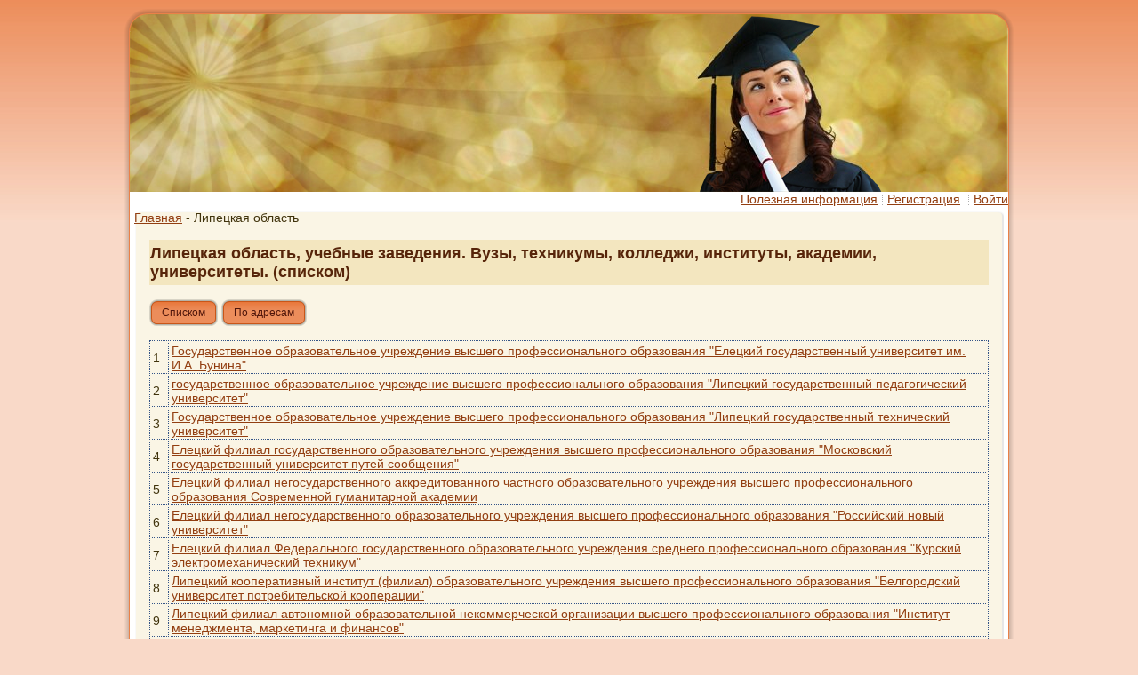

--- FILE ---
content_type: text/html; charset=utf-8
request_url: https://edu-otzyv.ru/view_region.php?id=353&view=list
body_size: 3981
content:
<!DOCTYPE html>
<html>
<head>
  <meta http-equiv="content-type" content="text/html; charset=utf-8">
  <title>Липецкая область, куда пойти учиться - учебные заведения, вузы, техникумы, колледжи, институты, академии, университеты. (списком)</title>
  <link rel="stylesheet" href="css/style.css" type="text/css" media="screen">
  <script type="text/javascript" src="js/script.js"></script>
<!-- SAPE RTB JS -->
<script
    async="async"
    src="//cdn-rtb.sape.ru/rtb-b/js/123/2/113123.js"
    type="text/javascript">
</script>
<!-- SAPE RTB END -->
</head>
<body>
  <div id="art-page-background-simple-gradient">
    <div id="art-page-background-gradient"></div>
  </div>
  <div id="art-main">
    <div class="art-sheet">
      <div class="art-sheet-tl"></div>
      <div class="art-sheet-tr"></div>
      <div class="art-sheet-bl"></div>
      <div class="art-sheet-br"></div>
      <div class="art-sheet-tc"></div>
      <div class="art-sheet-bc"></div>
      <div class="art-sheet-cl"></div>
      <div class="art-sheet-cr"></div>
      <div class="art-sheet-cc"></div>
      <div class="art-sheet-body">
        <div class="art-header">
          <div class="art-header-png"></div>
          <div class="art-header-jpeg"></div>
        </div>
        <div align="right">
          <a href="blog">Полезная информация</a><img style="margin-left: 5px; margin-right: 2px;" src="images/line1.gif" align="absbottom"><a href="units/register.php">Регистрация</a> <img style="margin-left: 5px; margin-right: 2px;" src="images/line1.gif" align="absbottom"><a href="units/avtoriz.php">Войти</a>
        </div>
        <div class="art-content-layout">
          <div class="art-content-layout-row">
            <div class="art-layout-cell art-content">
              <div class="art-post">
                <a href="/">Главная</a> - Липецкая область<br>
                <div class="art-post-tl"></div>
                <div class="art-post-tr"></div>
                <div class="art-post-bl"></div>
                <div class="art-post-br"></div>
                <div class="art-post-tc"></div>
                <div class="art-post-bc"></div>
                <div class="art-post-cl"></div>
                <div class="art-post-cr"></div>
                <div class="art-post-cc"></div>
                <div class="art-post-body">
                  <div align="center">
                    
                  </div>
                  <div class="art-post-inner art-article">
                    <div class="art-postmetadataheader">
                      <h2 class="art-postheader">Липецкая область, учебные заведения. Вузы, техникумы, колледжи, институты, академии, университеты. (списком)</h2>
                    </div>
                    <div class="art-postcontent">
                      <br>
                      <a class="art-button" href="view_region.php?id=353&view=list">Списком</a> <a class="art-button" href="view_region.php?id=353">По адресам</a><br>
                      <br>
                      <table width="100%" style="BORDER-RIGHT: #345487 1px dotted; BORDER-LEFT: #345487 1px dotted; BORDER-TOP: #345487 1px dotted">
                        <tr>
                          <td style="BORDER-RIGHT: #345487 1px dotted; BORDER-BOTTOM: #345487 1px dotted">1</td>
                          <td style="BORDER-BOTTOM: #345487 1px dotted">
                            <a href="view_uz.php?id=280">Государственное образовательное учреждение высшего профессионального образования "Елецкий государственный университет им. И.А. Бунина"</a>
                          </td>
                        </tr>
                        <tr>
                          <td style="BORDER-RIGHT: #345487 1px dotted; BORDER-BOTTOM: #345487 1px dotted">2</td>
                          <td style="BORDER-BOTTOM: #345487 1px dotted">
                            <a href="view_uz.php?id=423">государственное образовательное учреждение высшего профессионального образования "Липецкий государственный педагогический университет"</a>
                          </td>
                        </tr>
                        <tr>
                          <td style="BORDER-RIGHT: #345487 1px dotted; BORDER-BOTTOM: #345487 1px dotted">3</td>
                          <td style="BORDER-BOTTOM: #345487 1px dotted">
                            <a href="view_uz.php?id=424">Государственное образовательное учреждение высшего профессионального образования "Липецкий государственный технический университет"</a>
                          </td>
                        </tr>
                        <tr>
                          <td style="BORDER-RIGHT: #345487 1px dotted; BORDER-BOTTOM: #345487 1px dotted">4</td>
                          <td style="BORDER-BOTTOM: #345487 1px dotted">
                            <a href="view_uz.php?id=1631">Елецкий филиал государственного образовательного учреждения высшего профессионального образования "Московский государственный университет путей сообщения"</a>
                          </td>
                        </tr>
                        <tr>
                          <td style="BORDER-RIGHT: #345487 1px dotted; BORDER-BOTTOM: #345487 1px dotted">5</td>
                          <td style="BORDER-BOTTOM: #345487 1px dotted">
                            <a href="view_uz.php?id=1015">Елецкий филиал негосударственного аккредитованного частного образовательного учреждения высшего профессионального образования Современной гуманитарной академии</a>
                          </td>
                        </tr>
                        <tr>
                          <td style="BORDER-RIGHT: #345487 1px dotted; BORDER-BOTTOM: #345487 1px dotted">6</td>
                          <td style="BORDER-BOTTOM: #345487 1px dotted">
                            <a href="view_uz.php?id=2870">Елецкий филиал негосударственного образовательного учреждения высшего профессионального образования "Российский новый университет"</a>
                          </td>
                        </tr>
                        <tr>
                          <td style="BORDER-RIGHT: #345487 1px dotted; BORDER-BOTTOM: #345487 1px dotted">7</td>
                          <td style="BORDER-BOTTOM: #345487 1px dotted">
                            <a href="view_uz.php?id=3829">Елецкий филиал Федерального государственного образовательного учреждения среднего профессионального образования "Курский электромеханический техникум"</a>
                          </td>
                        </tr>
                        <tr>
                          <td style="BORDER-RIGHT: #345487 1px dotted; BORDER-BOTTOM: #345487 1px dotted">8</td>
                          <td style="BORDER-BOTTOM: #345487 1px dotted">
                            <a href="view_uz.php?id=1350">Липецкий кооперативный институт (филиал) образовательного учреждения высшего профессионального образования "Белгородский университет потребительской кооперации"</a>
                          </td>
                        </tr>
                        <tr>
                          <td style="BORDER-RIGHT: #345487 1px dotted; BORDER-BOTTOM: #345487 1px dotted">9</td>
                          <td style="BORDER-BOTTOM: #345487 1px dotted">
                            <a href="view_uz.php?id=2160">Липецкий филиал автономной образовательной некоммерческой организации высшего профессионального образования "Институт менеджмента, маркетинга и финансов"</a>
                          </td>
                        </tr>
                        <tr>
                          <td style="BORDER-RIGHT: #345487 1px dotted; BORDER-BOTTOM: #345487 1px dotted">10</td>
                          <td style="BORDER-BOTTOM: #345487 1px dotted">
                            <a href="view_uz.php?id=1438">Липецкий филиал государственного образовательного учреждения высшего профессионального образования "Нижегородский государственный лингвистический университет им. Н.А. Добролюбова"</a>
                          </td>
                        </tr>
                        <tr>
                          <td style="BORDER-RIGHT: #345487 1px dotted; BORDER-BOTTOM: #345487 1px dotted">11</td>
                          <td style="BORDER-BOTTOM: #345487 1px dotted">
                            <a href="view_uz.php?id=2600">Липецкий филиал негосударственного образовательного учреждения "Международный институт компьютерных технологий"</a>
                          </td>
                        </tr>
                        <tr>
                          <td style="BORDER-RIGHT: #345487 1px dotted; BORDER-BOTTOM: #345487 1px dotted">12</td>
                          <td style="BORDER-BOTTOM: #345487 1px dotted">
                            <a href="view_uz.php?id=2228">Липецкий филиал федерального государственного образовательного учреждения высшего профессионального образования "Воронежский институт Министерства внутренних дел Российской Федерации"</a>
                          </td>
                        </tr>
                        <tr>
                          <td style="BORDER-RIGHT: #345487 1px dotted; BORDER-BOTTOM: #345487 1px dotted">13</td>
                          <td style="BORDER-BOTTOM: #345487 1px dotted">
                            <a href="view_uz.php?id=2960">Липецкий филиал федерального государственного образовательного учреждения высшего профессионального образования "Воронежский институт Федеральной службы исполнения наказаний"</a>
                          </td>
                        </tr>
                        <tr>
                          <td style="BORDER-RIGHT: #345487 1px dotted; BORDER-BOTTOM: #345487 1px dotted">14</td>
                          <td style="BORDER-BOTTOM: #345487 1px dotted">
                            <a href="view_uz.php?id=3779">Липецкий филиал Федерального государственного образовательного учреждения среднего профессионального образования "Лебедянский торгово-экономический техникум"</a>
                          </td>
                        </tr>
                        <tr>
                          <td style="BORDER-RIGHT: #345487 1px dotted; BORDER-BOTTOM: #345487 1px dotted">15</td>
                          <td style="BORDER-BOTTOM: #345487 1px dotted">
                            <a href="view_uz.php?id=3835">Липецкий филиал Федерального государственного образовательного учреждения среднего профессионального образования "Республиканский заочный автотранспортный техникум"</a>
                          </td>
                        </tr>
                        <tr>
                          <td style="BORDER-RIGHT: #345487 1px dotted; BORDER-BOTTOM: #345487 1px dotted">16</td>
                          <td style="BORDER-BOTTOM: #345487 1px dotted">
                            <a href="view_uz.php?id=2260">муниципальное образовательное учреждение высшего профессионального образования "Институт права и экономики"</a>
                          </td>
                        </tr>
                        <tr>
                          <td style="BORDER-RIGHT: #345487 1px dotted; BORDER-BOTTOM: #345487 1px dotted">17</td>
                          <td style="BORDER-BOTTOM: #345487 1px dotted">
                            <a href="view_uz.php?id=425">Негосударственное образовательное учреждение высшего профессионального образования "Липецкий эколого-гуманитарный институт"</a>
                          </td>
                        </tr>
                        <tr>
                          <td style="BORDER-RIGHT: #345487 1px dotted; BORDER-BOTTOM: #345487 1px dotted">18</td>
                          <td style="BORDER-BOTTOM: #345487 1px dotted">
                            <a href="view_uz.php?id=3307">федеральное государственное образовательное учреждение среднего профессионального образования "Аграрный техникум Конь-Колодезский"</a>
                          </td>
                        </tr>
                        <tr>
                          <td style="BORDER-RIGHT: #345487 1px dotted; BORDER-BOTTOM: #345487 1px dotted">19</td>
                          <td style="BORDER-BOTTOM: #345487 1px dotted">
                            <a href="view_uz.php?id=3303">федеральное государственное образовательное учреждение среднего профессионального образования "Задонский колледж механизации и электрификации сельского хозяйства"</a>
                          </td>
                        </tr>
                        <tr>
                          <td style="BORDER-RIGHT: #345487 1px dotted; BORDER-BOTTOM: #345487 1px dotted">20</td>
                          <td style="BORDER-BOTTOM: #345487 1px dotted">
                            <a href="view_uz.php?id=3309">Федеральное государственное образовательное учреждение среднего профессионального образования "Лебедянский торгово-экономический техникум"</a>
                          </td>
                        </tr>
                        <tr>
                          <td style="BORDER-RIGHT: #345487 1px dotted; BORDER-BOTTOM: #345487 1px dotted">21</td>
                          <td style="BORDER-BOTTOM: #345487 1px dotted">
                            <a href="view_uz.php?id=3304">федеральное государственное образовательное учреждение среднего профессионального образования "Липецкий машиностроительный колледж"</a>
                          </td>
                        </tr>
                        <tr>
                          <td style="BORDER-RIGHT: #345487 1px dotted; BORDER-BOTTOM: #345487 1px dotted">22</td>
                          <td style="BORDER-BOTTOM: #345487 1px dotted">
                            <a href="view_uz.php?id=3305">Федеральное государственное образовательное учреждение среднего профессионального образования "Липецкий металлургический колледж"</a>
                          </td>
                        </tr>
                        <tr>
                          <td style="BORDER-RIGHT: #345487 1px dotted; BORDER-BOTTOM: #345487 1px dotted">23</td>
                          <td style="BORDER-BOTTOM: #345487 1px dotted">
                            <a href="view_uz.php?id=3306">федеральное государственное образовательное учреждение среднего профессионального образования "Усманский аграрный колледж"</a>
                          </td>
                        </tr>
                        <tr>
                          <td style="BORDER-RIGHT: #345487 1px dotted; BORDER-BOTTOM: #345487 1px dotted">24</td>
                          <td style="BORDER-BOTTOM: #345487 1px dotted">
                            <a href="view_uz.php?id=3302">федеральное государственное образовательное учреждение среднего профессионального образования Грязинский технический колледж</a>
                          </td>
                        </tr>
                        <tr>
                          <td style="BORDER-RIGHT: #345487 1px dotted; BORDER-BOTTOM: #345487 1px dotted">25</td>
                          <td style="BORDER-BOTTOM: #345487 1px dotted">
                            <a href="view_uz.php?id=3308">федеральное государственное образовательное учреждение среднего профессионального образования Лебедянский сельскохозяйственный техникум</a>
                          </td>
                        </tr>
                        <tr>
                          <td style="BORDER-RIGHT: #345487 1px dotted; BORDER-BOTTOM: #345487 1px dotted">26</td>
                          <td style="BORDER-BOTTOM: #345487 1px dotted">
                            <a href="view_uz.php?id=2628">филиал Автономной некоммерческой образовательной организации высшего профессионального образования "Воронежский экономико-правовой институт" в г. Липецк</a>
                          </td>
                        </tr>
                        <tr>
                          <td style="BORDER-RIGHT: #345487 1px dotted; BORDER-BOTTOM: #345487 1px dotted">27</td>
                          <td style="BORDER-BOTTOM: #345487 1px dotted">
                            <a href="view_uz.php?id=2106">Филиал государственного образовательного учреждения высшего профессионального образования "Московский государственный университет технологий и управления" в г. Липецке</a>
                          </td>
                        </tr>
                        <tr>
                          <td style="BORDER-RIGHT: #345487 1px dotted; BORDER-BOTTOM: #345487 1px dotted">28</td>
                          <td style="BORDER-BOTTOM: #345487 1px dotted">
                            <a href="view_uz.php?id=1982">Филиал государственного образовательного учреждения высшего профессионального образования "Орловская региональная академия государственной службы" в г. Липецке</a>
                          </td>
                        </tr>
                        <tr>
                          <td style="BORDER-RIGHT: #345487 1px dotted; BORDER-BOTTOM: #345487 1px dotted">29</td>
                          <td style="BORDER-BOTTOM: #345487 1px dotted">
                            <a href="view_uz.php?id=1112">филиал Государственного образовательного учреждения высшего профессионального образования - Всероссийского заочного финансово-экономического института в г. Липецке</a>
                          </td>
                        </tr>
                        <tr>
                          <td style="BORDER-RIGHT: #345487 1px dotted; BORDER-BOTTOM: #345487 1px dotted">30</td>
                          <td style="BORDER-BOTTOM: #345487 1px dotted">
                            <a href="view_uz.php?id=1183">филиал негосударственного образовательного учреждения высшего профессионального образования "Институт международного права и экономики имени А.С. Грибоедова" в г. Липецке</a>
                          </td>
                        </tr>
                        <tr>
                          <td style="BORDER-RIGHT: #345487 1px dotted; BORDER-BOTTOM: #345487 1px dotted">31</td>
                          <td style="BORDER-BOTTOM: #345487 1px dotted">
                            <a href="view_uz.php?id=1280">филиал негосударственного образовательного частного учреждения высшего профессионального образования "Московский новый юридический институт" в г. Липецке</a>
                          </td>
                        </tr>
                      </table>
                    </div>
                    <div class="cleared"></div>
                  </div>
                  <div class="cleared"></div>
                </div>
              </div>
            </div>
          </div>
        </div>
        <div class="cleared"></div>
        <div class="art-footer">
          <div class="art-footer-t"></div>
          <div class="art-footer-l"></div>
          <div class="art-footer-b"></div>
          <div class="art-footer-r"></div>
          <div class="art-footer-body">
            <div class="art-footer-text">  <script async="async" src="https://w.uptolike.com/widgets/v1/zp.js?pid=lf7bbd4e8710e8111b2d0b2b17752b8c7682c2e3de" type="text/javascript"></script> 
<script type="text/javascript">
<!--
var _acic={dataProvider:10};(function(){var e=document.createElement("script");e.type="text/javascript";e.async=true;e.src="https://www.acint.net/aci.js";var t=document.getElementsByTagName("script")[0];t.parentNode.insertBefore(e,t)})()
//-->
</script><!--bd828ec6--><!--bd828ec6--><script async="async" src="https://w.uptolike.com/widgets/v1/zp.js?pid=tl7bbd4e8710e8111b2d0b2b17752b8c7682c2e3de" type="text/javascript"></script>
              <p><a href="#">О проекте</a> | <a href="#">Контакты</a><br>
              &copy; 2010-2023. edu-otzyv@mail.ru<br>
              <script language="javascript">

              <![CDATA[
              <!--
              d=document;var a='';a+=';r='+escape(d.referrer);js=10;//-->
              ]]>
              </script> 
              <script language="javascript1.1">

              <![CDATA[
              <!--
              a+=';j='+navigator.javaEnabled();js=11;//-->
              ]]>
              </script> 
              <script language="javascript1.2">

              <![CDATA[
              <!--
              s=screen;a+=';s='+s.width+'*'+s.height;
              a+=';d='+(s.colorDepth?s.colorDepth:s.pixelDepth);js=12;//-->
              ]]>
              </script> 
              <script language="javascript1.3">

              <![CDATA[
              <!--
              js=13;//-->
              ]]>
              </script> <noscript></noscript> 
              <script language="javascript" type="text/javascript">

              //<![CDATA[
              <!--
              if(11<js)d.write('--'+'>');//-->
              //]]>
              </script></p>
              <div style="display:none;">
                <script type="text/javascript">
                //<![CDATA[
                (function(w, c) {
                (w[c] = w[c] || []).push(function() {
                try {
                w.yaCounter3041191 = new Ya.Metrika(3041191);
                yaCounter3041191.clickmap(true);
                yaCounter3041191.trackLinks(true);

                } catch(e) {}
                });
                })(window, 'yandex_metrika_callbacks');
                //]]>
                </script>
              </div><noscript>
              <div style="position:absolute"></div></noscript>
              <p></p>
            </div>
          </div>
        </div>
      </div>
    </div>
  </div>
 <br><!-- Yandex.Metrika informer --> <a href="https://metrika.yandex.ru/stat/?id=57244021&amp;from=informer" target="_blank" rel="nofollow"><img src="https://informer.yandex.ru/informer/57244021/3_1_FFFFFFFF_EFEFEFFF_0_pageviews" style="width:88px; height:31px; border:0;" alt="Яндекс.Метрика" title="Яндекс.Метрика: данные за сегодня (просмотры, визиты и уникальные посетители)" class="ym-advanced-informer" data-cid="57244021" data-lang="ru" /></a> <!-- /Yandex.Metrika informer --> <!-- Yandex.Metrika counter --> <script type="text/javascript" > (function(m,e,t,r,i,k,a){m[i]=m[i]||function(){(m[i].a=m[i].a||[]).push(arguments)}; m[i].l=1*new Date();k=e.createElement(t),a=e.getElementsByTagName(t)[0],k.async=1,k.src=r,a.parentNode.insertBefore(k,a)}) (window, document, "script", "https://mc.yandex.ru/metrika/tag.js", "ym"); ym(57244021, "init", { clickmap:true, trackLinks:true, accurateTrackBounce:true }); </script> <noscript><div><img src="https://mc.yandex.ru/watch/57244021" style="position:absolute; left:-9999px;" alt="" /></div></noscript> <!-- /Yandex.Metrika counter --><script async="async" src="https://w.uptolike.com/widgets/v1/zp.js?pid=2027235" type="text/javascript"></script></body>
</html>


--- FILE ---
content_type: text/css;charset=UTF-8
request_url: https://edu-otzyv.ru/css/style.css
body_size: 3791
content:
/* begin Page */

/* Generated with Artisteer version 2.5.0.31067, file checksum is 86605FD3. */

body, p
{
  margin: 0.5em 0;
  font-family: Tahoma, Arial, Helvetica, Sans-Serif;
  font-style: normal;
  font-weight: normal;
  font-size: 14px;
}

body
{
  margin: 0 auto;
  padding: 0;
  color: #40330C;
  background-color: #F9D9C8;
}

h1, h2, h3, h4, h5, h6,
h1 a, h2 a, h3 a, h4 a, h5 a, h6 a
h1 a:hover, h2 a:hover, h3 a:hover, h4 a:hover, h5 a:hover, h6 a:hover
h1 a:visited, h2 a:visited, h3 a:visited, h4 a:visited, h5 a:visited, h6 a:visited,
.art-postheader, .art-postheader a, .art-postheader a:link, .art-postheader a:visited, .art-postheader a:hover,
.art-blockheader .t, .art-vmenublockheader .t, .art-logo-text, .art-logo-text a,
h1.art-logo-name, h1.art-logo-name a, h1.art-logo-name a:link, h1.art-logo-name a:visited, h1.art-logo-name a:hover
{
  text-decoration: none;
  font-family: "Comic Sans MS", Tahoma, Arial, Sans-Serif;
  font-style: normal;
  font-weight: bold;
  font-size: 18px;
  text-align: left;
}

a, 
.art-post li a
{
  text-decoration: underline;
  color: #923E11;
}

a:link,
.art-post li a:link
{
  text-decoration: underline;
  color: #923E11;
}

a:visited, a.visited,
.art-post li a:visited, .art-post li a.visited
{

  color: #5A4811;
}

a:hover, a.hover,
.art-post li a:hover, .art-post li a.hover
{

  text-decoration: none;
  color: #C45417;
}

h1, h1 a, h1 a:link, h1 a:visited, h1 a:hover
{
  margin: 0.8em 0;
  font-size: 18px;
  color: #8F2714;
}

h2, h2 a, h2 a:link, h2 a:visited, h2 a:hover
{
  margin: 0.8em 0;
  font-size: 16px;
  color: #8F2714;
  font-weight: normal;
}

h3, h3 a, h3 a:link, h3 a:visited, h3 a:hover
{
   margin: 1em 0;
  font-size: 18px;
  color: #C45417;
}

h4, h4 a, h4 a:link, h4 a:visited, h4 a:hover
{
  margin: 1.25em 0;
  font-size: 15px;
  color: #43120A;
}

h5, h5 a, h5 a:link, h5 a:visited, h5 a:hover
{
  margin: 1.67em 0;
  font-size: 13px;
  color: #43120A;
}

h6, h6 a, h6 a:link, h6 a:visited, h6 a:hover
{
  margin: 2.33em 0;
  font-size: 12px;
  color: #43120A;
}

h1 a, h1 a:link, h1 a:visited, h1 a:hover,
h2 a, h2 a:link, h2 a:visited, h2 a:hover,
h3 a, h3 a:link, h3 a:visited, h3 a:hover,
h4 a, h4 a:link, h4 a:visited, h4 a:hover,
h5 a, h5 a:link, h5 a:visited, h5 a:hover,
h6 a, h6 a:link, h6 a:visited, h6 a:hover
{
    margin:0;
}

#art-main
{
  position: relative;
  width: 100%;
  left: 0;
  top: 0;
  cursor:default;
}


#art-page-background-gradient
{
  position: absolute;
  background-image: url('../images/page_g.jpg');
  background-repeat: repeat-x;
  top: 0;
  width: 100%;
  height: 250px;

}


#art-page-background-simple-gradient
{
  position: absolute;
  background-image: url('../images/page_sg.jpg');
  background-repeat: repeat-x;
  top: 0;
  width: 100%;
  height: 250px;
}

.cleared
{
  float: none;
  clear: both;
  margin: 0;
  padding: 0;
  border: none;
  font-size: 1px;
}

form
{
  padding: 0 !important;
  margin: 0 !important;
}

table.position
{
  position: relative;
  width: 100%;
  table-layout: fixed;
}
/* end Page */

/* begin Box, Sheet */
.art-sheet
{
  position: relative;
  z-index: 0;
  margin: 0 auto;
  width: 1000px;
  min-width: 63px;
  min-height: 63px;
}

.art-sheet-body
{
  position: relative;
  z-index: 1;
  padding: 6px;
}

.art-sheet-tr, .art-sheet-tl, .art-sheet-br, .art-sheet-bl, .art-sheet-tc, .art-sheet-bc,.art-sheet-cr, .art-sheet-cl
{
  position: absolute;
  z-index: -1;
}

.art-sheet-tr, .art-sheet-tl, .art-sheet-br, .art-sheet-bl
{
  width: 82px;
  height: 82px;
  background-image: url('../images/sheet_s.png');
}

.art-sheet-tl
{
  top: 0;
  left: 0;
  clip: rect(auto, 41px, 41px, auto);
}

.art-sheet-tr
{
  top: 0;
  right: 0;
  clip: rect(auto, auto, 41px, 41px);
}

.art-sheet-bl
{
  bottom: 0;
  left: 0;
  clip: rect(41px, 41px, auto, auto);
}

.art-sheet-br
{
  bottom: 0;
  right: 0;
  clip: rect(41px, auto, auto, 41px);
}

.art-sheet-tc, .art-sheet-bc
{
  left: 41px;
  right: 41px;
  height: 82px;
  background-image: url('../images/sheet_h.png');
}

.art-sheet-tc
{
  top: 0;
  clip: rect(auto, auto, 41px, auto);
}

.art-sheet-bc
{
  bottom: 0;
  clip: rect(41px, auto, auto, auto);
}

.art-sheet-cr, .art-sheet-cl
{
  top: 41px;
  bottom: 41px;
  width: 82px;
  background-image: url('../images/sheet_v.png');
}

.art-sheet-cr
{
  right: 0;
  clip: rect(auto, auto, auto, 41px);
}

.art-sheet-cl
{
  left: 0;
  clip: rect(auto, 41px, auto, auto);
}

.art-sheet-cc
{
  position: absolute;
  z-index: -1;
  top: 41px;
  left: 41px;
  right: 41px;
  bottom: 41px;
  background-color: #FFFFFF;
}

.art-sheet
{
  margin-top: 10px !important;
  cursor:auto;
}

#art-page-background-simple-gradient, #art-page-background-gradient, #art-page-background-glare
{
  min-width: 1000px;
}

/* end Box, Sheet */

/* begin Header */
div.art-header
{
  margin: 0 auto;
  position: relative;
  z-index: 0;
  width: 988px;
  height: 200px;
  overflow: hidden;
}

div.art-header-png
{
  position: absolute;
  z-index: -2;
  top: 0;
  left: 0;
  width: 988px;
  height: 200px;
  background-image: url('../images/header.png');
  background-repeat: no-repeat;
  background-position: left top;
}

div.art-header-jpeg
{
  position: absolute;
  z-index: -1;
  top: 0;
  left: 0;
  width: 988px;
  height: 200px;
  background-image: url('../images/header.jpg');
  background-repeat: no-repeat;
  background-position: center center;
}

/* end Header */

/* begin Layout */
.art-content-layout
{
  display: table;
  padding: 0;
  border: none;
  width: 988px;
}

.art-content-layout .art-content-layout
{
  width: auto;
  margin:0;
}

div.art-content-layout div.art-layout-cell, div.art-content-layout div.art-layout-cell div.art-content-layout div.art-layout-cell
{
   display: table-cell;
}

div.art-layout-cell div.art-layout-cell
{
   display: block;
}

div.art-content-layout-row
{
  display: table-row; 
}

.art-content-layout
{
  table-layout: fixed;
  border-collapse: collapse;
  background-color: Transparent;
  border: none !important;
  padding:0 !important;
}

.art-layout-cell, .art-content-layout-row
{
  background-color: Transparent;
  vertical-align: top;
  text-align: left;
  border: none !important;
  margin:0 !important;
  padding:0 !important;
}
/* end Layout */

/* begin Box, Block, VMenuBlock */
.art-vmenublock
{
  position: relative;
  z-index: 0;
  margin: 0 auto;
  min-width: 1px;
  min-height: 1px;
}

.art-vmenublock-body
{
  position: relative;
  z-index: 1;
  padding: 0;
}

.art-vmenublock-cc
{
  position: absolute;
  z-index: -1;
  top: 0;
  left: 0;
  right: 0;
  bottom: 0;
  background-color: #FFFFFF;
}

.art-vmenublock
{
  margin: 10px;
}

/* end Box, Block, VMenuBlock */

/* begin Box, Box, VMenuBlockContent */
.art-vmenublockcontent
{
  position: relative;
  z-index: 0;
  margin: 0 auto;
  min-width: 1px;
  min-height: 1px;
}

.art-vmenublockcontent-body
{
  position: relative;
  z-index: 1;
  padding: 5px;
}

.art-vmenublockcontent-cc
{
  position: absolute;
  z-index: -1;
  top: 0;
  left: 0;
  right: 0;
  bottom: 0;
  background-color: #FFFFFF;
}

.art-vmenublockcontent
{
  position: relative;
  z-index: 0;
  margin: 0 auto;
  min-width: 1px;
  min-height: 1px;
}

.art-vmenublockcontent-body
{
  position: relative;
  z-index: 1;
  padding: 5px;
}

.art-vmenublockcontent-cc
{
  position: absolute;
  z-index: -1;
  top: 0;
  left: 0;
  right: 0;
  bottom: 0;
  background-color: #FFFFFF;
}

/* end Box, Box, VMenuBlockContent */

/* begin Box, Block */
.art-block
{
  position: relative;
  z-index: 0;
  margin: 0 auto;
  min-width: 35px;
  min-height: 35px;
}

.art-block-body
{
  position: relative;
  z-index: 1;
  padding: 9px;
}

.art-block-tr, .art-block-tl, .art-block-br, .art-block-bl, .art-block-tc, .art-block-bc,.art-block-cr, .art-block-cl
{
  position: absolute;
  z-index: -1;
}

.art-block-tr, .art-block-tl, .art-block-br, .art-block-bl
{
  width: 46px;
  height: 46px;
  background-image: url('../images/block_s.png');
}

.art-block-tl
{
  top: 0;
  left: 0;
  clip: rect(auto, 23px, 23px, auto);
}

.art-block-tr
{
  top: 0;
  right: 0;
  clip: rect(auto, auto, 23px, 23px);
}

.art-block-bl
{
  bottom: 0;
  left: 0;
  clip: rect(23px, 23px, auto, auto);
}

.art-block-br
{
  bottom: 0;
  right: 0;
  clip: rect(23px, auto, auto, 23px);
}

.art-block-tc, .art-block-bc
{
  left: 23px;
  right: 23px;
  height: 46px;
  background-image: url('../images/block_h.png');
}

.art-block-tc
{
  top: 0;
  clip: rect(auto, auto, 23px, auto);
}

.art-block-bc
{
  bottom: 0;
  clip: rect(23px, auto, auto, auto);
}

.art-block-cr, .art-block-cl
{
  top: 23px;
  bottom: 23px;
  width: 46px;
  background-image: url('../images/block_v.png');
}

.art-block-cr
{
  right: 0;
  clip: rect(auto, auto, auto, 23px);
}

.art-block-cl
{
  left: 0;
  clip: rect(auto, 23px, auto, auto);
}

.art-block-cc
{
  position: absolute;
  z-index: -1;
  top: 23px;
  left: 23px;
  right: 23px;
  bottom: 23px;
  background-color: #F8F0D8;
}

.art-block
{
  margin: 10px;
}

/* end Box, Block */


/* begin BlockHeader */
.art-blockheader
{
  position: relative;
  z-index: 0;
  height: 29px;
  margin-bottom: 0;
}

.art-blockheader .t
{
  height: 29px;
  color: #A04413;
  margin-right: 10px;
  margin-left: 10px;
  font-family: Tahoma, Arial, Helvetica, Sans-Serif;
  font-size: 13px;
  margin:0;
  padding: 0 36px 0 10px;
  white-space: nowrap;
  line-height: 29px;	
}

.art-blockheader .l, .art-blockheader .r
{
  display: block;
  position: absolute;
  z-index: -1;
  height: 29px;
  background-image: url('../images/blockheader.png');
}

.art-blockheader .l
{
  left: 0;
  right: 30px;
}

.art-blockheader .r
{
  width: 988px;
  right: 0;
  clip: rect(auto, auto, auto, 958px);
}

/* end BlockHeader */

/* begin Box, BlockContent */
.art-blockcontent
{
  position: relative;
  z-index: 0;
  margin: 0 auto;
  min-width: 1px;
  min-height: 1px;
}

.art-blockcontent-body
{
  position: relative;
  z-index: 1;
  padding: 7px;
}


.art-blockcontent-body, 
.art-blockcontent-body a, 
.art-blockcontent-body li a
{
  color: #3C300B;

}

.art-blockcontent-body a,
.art-blockcontent-body li a
{
  color: #8D3C11;
  text-decoration: underline;
}

.art-blockcontent-body a:link,
.art-blockcontent-body li a:link
{
  color: #8D3C11;
  text-decoration: underline;
}

.art-blockcontent-body a:visited, .art-blockcontent-body a.visited,
.art-blockcontent-body li a:visited, .art-blockcontent-body li a.visited
{
  color: #856A19;

}

.art-blockcontent-body a:hover, .art-blockcontent-body a.hover,
.art-blockcontent-body li a:hover, .art-blockcontent-body li a.hover
{
  color: #BB5016;

  text-decoration: none;
}

.art-blockcontent-body ul
{
  list-style-type: none;
  color: #5A4811;
  margin: 0;
  padding: 0;
}

.art-blockcontent-body ul li
{
  line-height: 1.25em;
  padding: 0 0 0 9px;
  background-image: url('../images/blockcontentbullets.png');
  background-repeat: no-repeat;
}


/* end Box, BlockContent */

/* begin Button */
.art-button-wrapper .art-button
{
  font-family: Tahoma, Arial, Helvetica, Sans-Serif;
  font-style: normal;
  font-weight: normal;
  font-size: 12px;
  display: inline-block;
  vertical-align: middle;
  white-space: nowrap;
  text-align: left;
  text-decoration: none !important;
  color: #50160B !important;
  width: auto;
  outline: none;
  border: none;
  background: none;
  line-height: 30px;
  height: 30px;
  margin: 0 !important;
  padding: 0 14px !important;
  overflow: visible;
  cursor: default;
  z-index: 0;
}

.art-button img, .art-button-wrapper img
{
  margin: 0;
  vertical-align: middle;
}

.art-button-wrapper
{
  vertical-align: middle;
  display: inline-block;
  position: relative;
  height: 30px;
  overflow: hidden;
  white-space: nowrap;
  width: auto;
  margin: 0;
  padding: 0;
  z-index: 0;
}

.firefox2 .art-button-wrapper
{
  display: block;
  float: left;
}

input, select, textarea, select
{
  vertical-align: middle;
  font-family: Tahoma, Arial, Helvetica, Sans-Serif;
  font-style: normal;
  font-weight: normal;
  font-size: 12px;
}

.art-block select 
{
    width:96%;
}

.art-button-wrapper.hover .art-button, .art-button:hover
{
  color: #52230A !important;
  text-decoration: none !important;
}

.art-button-wrapper.active .art-button
{
  color: #FAF5E5 !important;
}

.art-button-wrapper .l, .art-button-wrapper .r
{
  display: block;
  position: absolute;
  z-index: -1;
  height: 90px;
  margin: 0;
  padding: 0;
  background-image: url('../images/button.png');
}

.art-button-wrapper .l
{
  left: 0;
  right: 11px;
}

.art-button-wrapper .r
{
  width: 415px;
  right: 0;
  clip: rect(auto, auto, auto, 404px);
}

.art-button-wrapper.hover .l, .art-button-wrapper.hover .r
{
  top: -30px;
}

.art-button-wrapper.active .l, .art-button-wrapper.active .r
{
  top: -60px;
}

.art-button-wrapper input
{
  float: none !important;
}
/* end Button */


/* begin Box, Post */
.art-post
{
  position: relative;
  z-index: 0;
  margin: 0 auto;
  min-width: 17px;
  min-height: 17px;
}

.art-post-body
{
  position: relative;
  z-index: 1;
  padding: 17px;
}

.art-post-tr, .art-post-tl, .art-post-br, .art-post-bl, .art-post-tc, .art-post-bc,.art-post-cr, .art-post-cl
{
  position: absolute;
  z-index: -1;
}

.art-post-tr, .art-post-tl, .art-post-br, .art-post-bl
{
  width: 24px;
  height: 24px;
  background-image: url('../images/post_s.png');
}

.art-post-tl
{
  top: 0;
  left: 0;
  clip: rect(auto, 12px, 12px, auto);
}

.art-post-tr
{
  top: 0;
  right: 0;
  clip: rect(auto, auto, 12px, 12px);
}

.art-post-bl
{
  bottom: 0;
  left: 0;
  clip: rect(12px, 12px, auto, auto);
}

.art-post-br
{
  bottom: 0;
  right: 0;
  clip: rect(12px, auto, auto, 12px);
}

.art-post-tc, .art-post-bc
{
  left: 12px;
  right: 12px;
  height: 24px;
  background-image: url('../images/post_h.png');
}



.art-post-tc
{
  top: 0;
  clip: rect(auto, auto, 12px, auto);
}

.art-post-bc
{
  bottom: 0;
  clip: rect(12px, auto, auto, auto);
}

.art-post-cr, .art-post-cl
{
  top: 12px;
  bottom: 12px;
  width: 24px;
  background-image: url('../images/post_v.png');
}

.art-post-cr
{
  right: 0;
  clip: rect(auto, auto, auto, 12px);
}

.art-post-cl
{
  left: 0;
  clip: rect(auto, 12px, auto, auto);
}

.art-post-cc
{
  position: absolute;
  z-index: -1;
  top: 12px;
  left: 12px;
  right: 12px;
  bottom: 12px;
  background-color: #FAF5E5;
}

.art-post
{
  margin: 5px;
}

a img
{
  border: 0;
}

.art-article img, img.art-article
{
  border: solid 1px #F2B391;
  margin: 5px;
}






















.art-metadata-icons img
{
  border: none;
  vertical-align: middle;
  margin: 2px;
}

/*.art-article table, table.art-article
{
  border-collapse: collapse;
  margin: 1px;
  width: auto;
}

.art-article th, .art-article td
{
  padding: 2px;
  border: solid 1px #896D1A;
  vertical-align: top;
  text-align: left;
}*/

.art-article th
{
  text-align: center;
  vertical-align: middle;
  padding: 7px;
}

pre
{
  overflow: auto;
  padding: 0.1em;
}

/* end Box, Post */
























/* begin PostMetadata, PostMetadataHeader */
.art-postmetadataheader
{
  padding: 1px;
  overflow:hidden;
  background-color: #F3E6BF;
}
/* end PostMetadata, PostMetadataHeader */

/* begin PostHeaderIcon */
.art-post h2.art-postheader, 
.art-post h2.art-postheader a, 
.art-post h2.art-postheader a:link, 
.art-post h2.art-postheader a:visited, 
.art-post h2.art-postheader a.visited, 
.art-post h2.art-postheader a:hover, 
.art-post h2.art-postheader a.hovered
{
  margin: 0.2em 0;
  padding: 0;
  font-size: 18px;
  color: #57250A;
}

.art-post h2.art-postheader a, 
.art-post h2.art-postheader a:link, 
.art-post h2.art-postheader a:visited, 
.art-post h2.art-postheader a.visited, 
.art-post h2.art-postheader a:hover, 
.art-post h2.art-postheader a.hovered
{
  margin: 0;
  text-align: left;
  text-decoration: none;
  color: #6E2F0D;
}

.art-post h2.art-postheader a:visited, 
.art-post h2.art-postheader a.visited
{

  color: #675214;
}


.art-post h2.art-postheader a:hover, 
.art-post h2.art-postheader a.hovered
{

  text-decoration: underline;
  color: #B74E15;
}

.art-post h2.art-postheader img
{
  border: none;
  vertical-align: middle;
  margin: 0;
}
/* end PostHeaderIcon */

/* begin PostBullets */
.art-post ol, .art-post ul
{
  color: #1E1806;
  margin: 1em 0 1em 2em;
  padding: 0;

}

.art-post li ol, .art-post li ul
{
  margin: 0.5em 0 0.5em 2em;
  padding: 0;
}

.art-post li
{
  margin: 0.2em 0;
  padding: 0;
}

.art-post ul
{
  list-style-type: none;
}

.art-post ol
{
  list-style-position: inside;

}



.art-post li
{
  padding: 0 0 0 9px;
  line-height: 1em;
}

.art-post ol li, .art-post ul ol li
{
  background: none;
  padding-left: 0;/* overrides overflow for "ul li" and sets the default value */
  overflow: visible;
}

.art-post ul li, .art-post ol ul li
{
  background-image: url('../images/postbullets.png');
  background-repeat: no-repeat;
  padding-left: 9px;/* makes "ul li" not to align behind the image if they are in the same line */
  overflow: auto;
}


/* end PostBullets */

/* begin PostQuote */
blockquote,
blockquote p,
.art-postcontent blockquote p
{
  color: #1B0C03;
  text-align: left;
}

blockquote,
.art-postcontent blockquote
{
  border: solid 1px #F2B391;
  margin: 10px 10px 10px 50px;
  padding: 5px 5px 5px 28px;
  background-color: #F8D6C4;
  background-image: url('../images/postquote.png');
  background-position: left top;
  background-repeat: no-repeat;/* makes blockquote not to align behind the image if they are in the same line */
  overflow: auto;
}

/* end PostQuote */

/* begin Footer */
.art-footer
{
  position: relative;
  overflow: hidden;
  width: 100%;
}

.art-footer-b 
{
  position: absolute;
  left:20px;
  right:20px;
  bottom:0;
  height:20px;
  background-image: url('../images/footer_b.png');
}

.art-footer-r, .art-footer-l
{
  position: absolute;
  height:20px;
  background-image: url('../images/footer_s.png');
  bottom: 0;
}

.art-footer-l
{
  left: 0;
  width:20px;
}

.art-footer-r
{
  right: 0;
  width:40px;
  clip: rect(auto, auto, auto, 20px);
}

.art-footer-t
{
  position: absolute;
  top: 0;
  left: 0;
  right: 0;
  bottom: 20px;
  background-color: #E8D087;
}

.art-footer-body
{
    position:relative;
    padding: 20px;
}

.art-footer-body .art-rss-tag-icon
{
  position: absolute;
  left:   10px;
  bottom:20px;
  z-index:1;
}

.art-rss-tag-icon
{
  display: block;
  background-image: url('../images/rssicon.png');
  background-position: center right;
  background-repeat: no-repeat;
  height: 22px;
  width: 22px;
  cursor: default;
}

.art-footer-text, .art-footer-text p
{
  margin: 0;
  padding: 0;
  text-align: center;
}

.art-footer,
.art-footer p,
.art-footer a,
.art-footer a:link,
.art-footer a:visited,
.art-footer a:hover
{
  color: #271F07;
  letter-spacing: 1px;
}

.art-footer-text
{
  min-height: 22px;
  margin: 0 10px 0 10px;
}

.art-footer a,
.art-footer a:link
{
  color: #862413;
  text-decoration: underline;
}

.art-footer a:visited
{
  color: #564410;

}

.art-footer a:hover
{
  color: #B3301A;

  text-decoration: none;
}/* end Footer */

/* begin PageFooter */
.art-page-footer, .art-page-footer a, .art-page-footer a:link, .art-page-footer a:visited, .art-page-footer a:hover
{
  font-family: Arial;
  font-size: 10px;
  letter-spacing: normal;
  word-spacing: normal;
  font-style: normal;
  font-weight: normal;
  text-decoration: underline;
  color: #E1482D;
}

.art-page-footer
{
  margin: 1em;
  text-align: center;
  text-decoration: none;
  color: #B3301A;
}
/* end PageFooter */










/* begin LayoutCell, content */
.art-content-layout .art-content
{
  width: 100%;
}
/* end LayoutCell, content */


.overview-table .art-layout-cell
{
    width:33%;
}


.overview-table-inner 
{
    margin:10px;
}

table.table
{
    width:100%;
    border-collapse:separate;
    table-layout:fixed;
    text-align:left;
    vertical-align:top;
}

table.table, table.table tr, table.table td
{
    border:none;
    margin:0;
    padding:0;
    background-color:Transparent;
}

img.image
{
    margin:0;
    padding:0;
    border:none;
}

.errortext {
        FONT: bold 12px Verdana; COLOR: red;
}

--- FILE ---
content_type: application/javascript;charset=utf-8
request_url: https://w.uptolike.com/widgets/v1/version.js?cb=cb__utl_cb_share_1770041203376512
body_size: 396
content:
cb__utl_cb_share_1770041203376512('1ea92d09c43527572b24fe052f11127b');